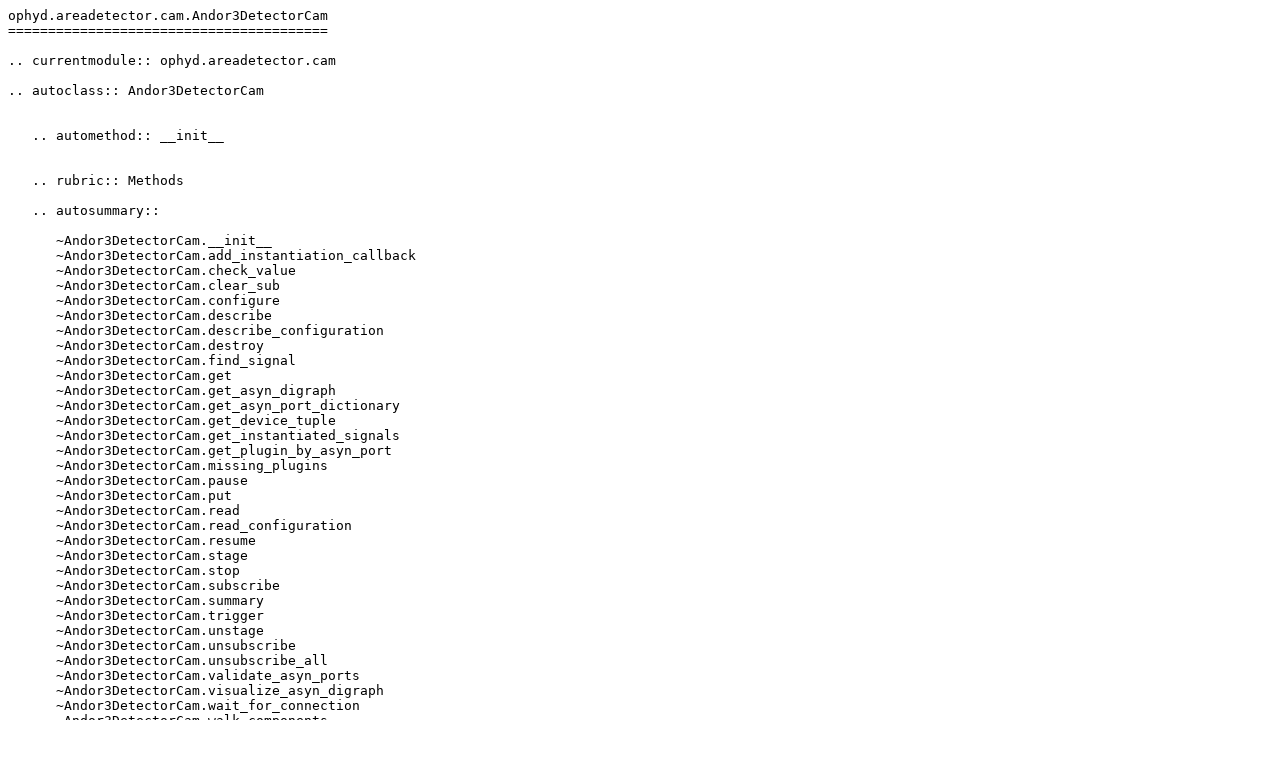

--- FILE ---
content_type: text/plain; charset=utf-8
request_url: https://blueskyproject.io/ophyd/_sources/user_v1/generated/ophyd.areadetector.cam.Andor3DetectorCam.rst.txt
body_size: 720
content:
ophyd.areadetector.cam.Andor3DetectorCam
========================================

.. currentmodule:: ophyd.areadetector.cam

.. autoclass:: Andor3DetectorCam

   
   .. automethod:: __init__

   
   .. rubric:: Methods

   .. autosummary::
   
      ~Andor3DetectorCam.__init__
      ~Andor3DetectorCam.add_instantiation_callback
      ~Andor3DetectorCam.check_value
      ~Andor3DetectorCam.clear_sub
      ~Andor3DetectorCam.configure
      ~Andor3DetectorCam.describe
      ~Andor3DetectorCam.describe_configuration
      ~Andor3DetectorCam.destroy
      ~Andor3DetectorCam.find_signal
      ~Andor3DetectorCam.get
      ~Andor3DetectorCam.get_asyn_digraph
      ~Andor3DetectorCam.get_asyn_port_dictionary
      ~Andor3DetectorCam.get_device_tuple
      ~Andor3DetectorCam.get_instantiated_signals
      ~Andor3DetectorCam.get_plugin_by_asyn_port
      ~Andor3DetectorCam.missing_plugins
      ~Andor3DetectorCam.pause
      ~Andor3DetectorCam.put
      ~Andor3DetectorCam.read
      ~Andor3DetectorCam.read_configuration
      ~Andor3DetectorCam.resume
      ~Andor3DetectorCam.stage
      ~Andor3DetectorCam.stop
      ~Andor3DetectorCam.subscribe
      ~Andor3DetectorCam.summary
      ~Andor3DetectorCam.trigger
      ~Andor3DetectorCam.unstage
      ~Andor3DetectorCam.unsubscribe
      ~Andor3DetectorCam.unsubscribe_all
      ~Andor3DetectorCam.validate_asyn_ports
      ~Andor3DetectorCam.visualize_asyn_digraph
      ~Andor3DetectorCam.wait_for_connection
      ~Andor3DetectorCam.walk_components
      ~Andor3DetectorCam.walk_signals
      ~Andor3DetectorCam.walk_subdevice_classes
      ~Andor3DetectorCam.walk_subdevices
   
   

   
   
   .. rubric:: Attributes

   .. autosummary::
   
      ~Andor3DetectorCam.SUB_ACQ_DONE
      ~Andor3DetectorCam.a3_binning
      ~Andor3DetectorCam.a3_shutter_mode
      ~Andor3DetectorCam.acquire
      ~Andor3DetectorCam.acquire_period
      ~Andor3DetectorCam.acquire_time
      ~Andor3DetectorCam.ad_root
      ~Andor3DetectorCam.array_callbacks
      ~Andor3DetectorCam.array_counter
      ~Andor3DetectorCam.array_rate
      ~Andor3DetectorCam.array_size
      ~Andor3DetectorCam.array_size_bytes
      ~Andor3DetectorCam.asyn_io
      ~Andor3DetectorCam.attr_name
      ~Andor3DetectorCam.bin_x
      ~Andor3DetectorCam.bin_y
      ~Andor3DetectorCam.color_mode
      ~Andor3DetectorCam.component_names
      ~Andor3DetectorCam.configuration_attrs
      ~Andor3DetectorCam.configuration_names
      ~Andor3DetectorCam.connected
      ~Andor3DetectorCam.controller_id
      ~Andor3DetectorCam.data_type
      ~Andor3DetectorCam.detector_state
      ~Andor3DetectorCam.dotted_name
      ~Andor3DetectorCam.event_types
      ~Andor3DetectorCam.fan_speed
      ~Andor3DetectorCam.firmware_version
      ~Andor3DetectorCam.frame_rate
      ~Andor3DetectorCam.frame_type
      ~Andor3DetectorCam.full_aoic_ontrol
      ~Andor3DetectorCam.gain
      ~Andor3DetectorCam.hints
      ~Andor3DetectorCam.image_mode
      ~Andor3DetectorCam.kind
      ~Andor3DetectorCam.lazy_wait_for_connection
      ~Andor3DetectorCam.manufacturer
      ~Andor3DetectorCam.max_size
      ~Andor3DetectorCam.min_x
      ~Andor3DetectorCam.min_y
      ~Andor3DetectorCam.model
      ~Andor3DetectorCam.name
      ~Andor3DetectorCam.nd_attributes_file
      ~Andor3DetectorCam.noise_filter
      ~Andor3DetectorCam.num_exposures
      ~Andor3DetectorCam.num_exposures_counter
      ~Andor3DetectorCam.num_images
      ~Andor3DetectorCam.num_images_counter
      ~Andor3DetectorCam.overlap
      ~Andor3DetectorCam.parent
      ~Andor3DetectorCam.pixel_encoding
      ~Andor3DetectorCam.pool_alloc_buffers
      ~Andor3DetectorCam.pool_free_buffers
      ~Andor3DetectorCam.pool_max_buffers
      ~Andor3DetectorCam.pool_max_mem
      ~Andor3DetectorCam.pool_used_buffers
      ~Andor3DetectorCam.pool_used_mem
      ~Andor3DetectorCam.port_name
      ~Andor3DetectorCam.pre_amp_gain
      ~Andor3DetectorCam.read_attrs
      ~Andor3DetectorCam.read_status
      ~Andor3DetectorCam.readout_rate
      ~Andor3DetectorCam.readout_time
      ~Andor3DetectorCam.report
      ~Andor3DetectorCam.reverse
      ~Andor3DetectorCam.root
      ~Andor3DetectorCam.sensor_cooling
      ~Andor3DetectorCam.serial_number
      ~Andor3DetectorCam.shutter_close_delay
      ~Andor3DetectorCam.shutter_close_epics
      ~Andor3DetectorCam.shutter_control
      ~Andor3DetectorCam.shutter_control_epics
      ~Andor3DetectorCam.shutter_fanout
      ~Andor3DetectorCam.shutter_mode
      ~Andor3DetectorCam.shutter_open_delay
      ~Andor3DetectorCam.shutter_open_epics
      ~Andor3DetectorCam.shutter_status
      ~Andor3DetectorCam.shutter_status_epics
      ~Andor3DetectorCam.signal_names
      ~Andor3DetectorCam.size
      ~Andor3DetectorCam.software_trigger
      ~Andor3DetectorCam.software_version
      ~Andor3DetectorCam.status_message
      ~Andor3DetectorCam.string_from_server
      ~Andor3DetectorCam.string_to_server
      ~Andor3DetectorCam.subscriptions
      ~Andor3DetectorCam.temp_control
      ~Andor3DetectorCam.temp_status
      ~Andor3DetectorCam.temperature
      ~Andor3DetectorCam.temperature_actual
      ~Andor3DetectorCam.time_remaining
      ~Andor3DetectorCam.transfer_rate
      ~Andor3DetectorCam.trigger_mode
      ~Andor3DetectorCam.trigger_signals
   
   